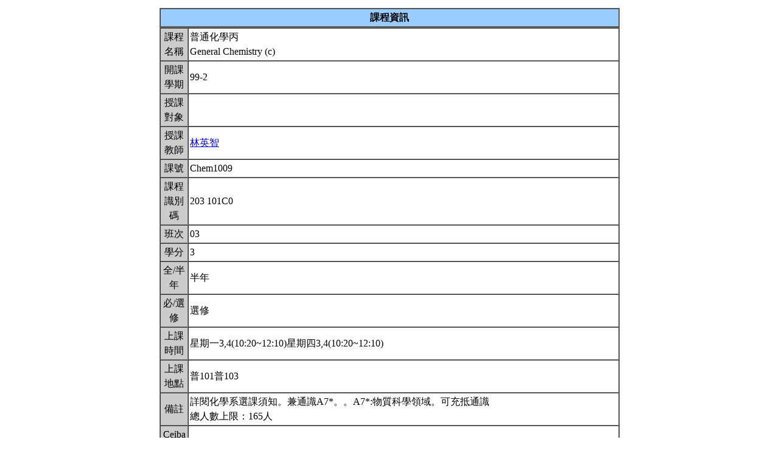

--- FILE ---
content_type: text/html; charset=UTF-8
request_url: https://nol.ntu.edu.tw/nol/coursesearch/print_table.php?course_id=203%20101C0&class=03&dpt_code=0000&ser_no=10249&semester=99-2
body_size: 17463
content:
<SCRIPT LANGUAGE="JavaScript">
   function show(message1)
       {
          new1=window.open('','教室資訊','location,status,resizable=yes,width=300,height=100,left=200,top=50');
          new1.document.write (message1);
       }

   function show_close()
       {
           new1.close();
       }

    var window_schedule = '';

   function schedule_add(cid,did)
   {
     var url = 'https://nol.ntu.edu.tw/nol/coursesearch/myschedule.php';

     if (!window_schedule.closed && window_schedule.location) {
         window_schedule.location.href = url+'?add=' + cid + '&ddd=' + did;
     } else {
         window_schedule = window.open(url+'?add=' + cid + '&ddd=' + did, 'schedule', 'height=500,width=730,scrollbars=yes,resizable=yes');
     }
    if (window.focus) {
        window_schedule.focus()
    }
    return false;
   }


 </SCRIPT>
<HTML><HEAD><TITLE>課程大綱</TITLE>
<META http-equiv=Content-Type content="text/html; charset=utf-8">
<META content="MSHTML 6.00.2800.1458" name=GENERATOR></HEAD>
<!-- Google tag (gtag.js) --> <script async src="https://www.googletagmanager.com/gtag/js?id=G-8TYTSBQH3M"></script> <script> window.dataLayer
 = window.dataLayer || []; function gtag(){dataLayer.push(arguments);} gtag('js', new Date()); gtag('config', 'G-8TYTSBQH3M'); </script><style type="text/css">

<!--p, td { line-height: 1.5em;}-->

</style>


<BODY>
<TABLE cellSpacing=1 cellPadding=1 width=760 align=center border=0>
  <TBODY>
  <tr>
      <td>
                </td>
  </tr>
  <TR>
    <TD>
      <TABLE cellSpacing=0 borderColorDark=#ffffff cellPadding=2 width="100%" borderColorLight=#666666 border=1>
        <TBODY>
        <TR>
          <TD bgColor=#99ccff>
            <DIV align=center><STRONG>課程資訊</STRONG></DIV></TD></TR></TBODY></TABLE>

      <TABLE cellSpacing=0 borderColorDark=#ffffff cellPadding=2 width="100%" borderColorLight=#666666 border=1>
        <TBODY>
        <TR>
          <TD width=100 bgColor=#cccccc>
            <DIV align=center>課程名稱</DIV></TD>
          <TD>普通化學丙<br>General Chemistry (c)&nbsp;</TD></TR>

        <TR>
          <TD bgColor=#cccccc>
            <DIV align=center>開課學期</DIV></TD>
          <TD>99-2&nbsp;</TD></TR>
        <TR>
          <TD bgColor=#cccccc>
            <DIV align=center>授課對象</DIV></TD>
          <TD>&nbsp;</TD></TR>
        <TR>
          <TD bgColor=#cccccc>
            <DIV align=center>授課教師</DIV></TD>
          <TD><A TARGET="_new" HREF="teacher.php?op=s2&td=203039">林英智</A>&nbsp;</TD></TR>
         <TR>
          <TD bgColor=#cccccc>
            <DIV align=center>課號</DIV></TD>
          <TD>Chem1009&nbsp;</TD></TR>
        <TR>
          <TD bgColor=#cccccc>
            <DIV align=center>課程識別碼</DIV></TD>
          <TD>203 101C0&nbsp;</TD></TR>

        <TR>
          <TD bgColor=#cccccc>
            <DIV align=center>班次</DIV></TD>
          <TD>03&nbsp;</TD></TR>
        <TR>
          <TD bgColor=#cccccc>
            <DIV align=center>學分</DIV></TD>
          <TD>3&nbsp;</TD></TR>
        <TR>
          <TD bgColor=#cccccc>
            <DIV align=center>全/半年</DIV></TD>
          <TD>半年&nbsp;</TD></TR>
        <TR>
          <TD bgColor=#cccccc>
            <DIV align=center>必/選修</DIV></TD>
          <TD>選修&nbsp;</TD></TR>
        <TR>
          <TD bgColor=#cccccc>
            <DIV align=center>上課時間</DIV></TD>
          <TD>星期一3,4(10:20~12:10)星期四3,4(10:20~12:10)&nbsp;</TD></TR>
        <TR>
          <TD bgColor=#cccccc>
            <DIV align=center>上課地點</DIV></TD>
          <TD>普101普103&nbsp;</TD></TR>
        <TR>
          <TD bgColor=#cccccc>
            <DIV align=center>備註</DIV></TD>
          <TD>詳閱化學系選課須知。兼通識A7*。。A7*:物質科學領域。可充抵通識<BR>總人數上限：165人&nbsp;</TD></TR>
        <TR>
          <TD bgColor=#cccccc>
            <DIV align=center>Ceiba 課程網頁</DIV></TD>
          <TD><a href=http://ceiba.ntu.edu.tw/992gchemmech>http://ceiba.ntu.edu.tw/992gchemmech</a>&nbsp;</TD></TR>
    
          <TR>
          <TD bgColor=#cccccc>
              <DIV align=center>課程簡介影片  </DIV></TD>
          <TD><a href=></a>&nbsp;

          </TD></TR>

         <TR>
           <TD bgColor=#cccccc>
            <DIV align=center>核心能力關聯</DIV></TD>
          <TD>
              <a href="http://coursemap.aca.ntu.edu.tw/course_map_all/relations.php?code=2030&cou_code=203 101C0&lang=zh_TW">核心能力與課程規劃關聯圖</a>          </TD></TR>
                    


        <TR>
          <TD colspan="2" bgColor=#99ccff>
            <DIV align=center><STRONG>課程大綱</STRONG></DIV>
          </TD>
        </TR>
         <TR>
          <TD colspan="2" bgColor=yellow>
            <DIV align=center><STRONG>為確保您我的權利,請尊重智慧財產權及不得非法影印</STRONG></DIV>
          </TD>
        </TR>
        <TR>
          <TD bgColor=#cccccc>
            <DIV align=center>課程概述</DIV></TD>
          <TD><p>本課程將針對工程科系的學生，從化學基本原理的闡述，了解生活中的科技與自然現象背後的化學原理；進一步連接工程專業將會碰觸的材料之結構, 電性, 與化性。先介紹化學是物質的基本科學，讓學生認知物質的基本粒子- 原子，從而推演到分子、固體至材料。從金屬原子的堆疊結構說明金屬延展性，以及合金的製備、組成與性質。從化學鍵、分子軌域、到能帶，說明導體、半導體材料的導電性，p-n junction, 二極體的整流與發光應用。介紹熱力學三定律以及利用自由能來判斷反應自發的可能性。介紹各種電池材料、燃料電池、金屬的腐蝕以及防腐蝕、冶金技術。&nbsp;</p></TD></TR>
        <TR>
          <TD bgColor=#cccccc>
            <DIV align=center>課程目標</DIV></TD>
          <TD>從化學的基本原理介紹材料相關的化學，提升學生在日常生活與將來專業領域中的化學知識。 同時，培養學生以英文學習進深化學科目的能力。&nbsp;</TD></TR>
        <TR>
          <TD bgColor=#cccccc>
            <DIV align=center>課程要求</DIV></TD>
          <TD>本課程的授課方式，除了教師課堂上的講演之外，「自主學習」亦是課程的一部份，目的是引導學生更多元化的學習，故此課堂上會指定作業，並以多種形式（繳交作業、小組討論、或隨堂小考），驗收學生「自主學習」的成果。除了閱讀教科書，回家作業亦包含課後的習題練習；此外會有不定期、不公佈的小考，隨時確認學生的吸收能力。&nbsp;</TD>
        </TR>
                <TR>
            <TD bgColor=#cccccc>
                <DIV align=center>預期每週課前或/與課後學習時數</DIV></TD>
            <TD>&nbsp;</TD>
        </TR>
        <TR>
          <TD bgColor=#cccccc>
            <DIV align=center>Office Hours</DIV></TD>
          <TD>&nbsp;</TD></TR>
         <TR>
            <TD bgColor='#cccccc'>
                <DIV align='center'>指定閱讀</DIV></TD>
            <TD>Lawrence S. Brown and Thomas A. Holme, <br>Chemistry for Engineering Students, 2nd edition 2011&nbsp;</TD>
        </TR>
        <TR>
          <TD bgColor=#cccccc>
            <DIV align=center>參考書目</DIV></TD>
          <TD>Mary Jane Shultz<br>Chemistry for Engineers 2007&nbsp;</TD></TR>

<!--Start 評量方式-->
       <TR>
          <TD bgColor=#cccccc>
            <DIV align=center>評量方式<br>(僅供參考)</DIV></TD>
          <TD>&nbsp;
                    <TABLE cellSpacing=0 borderColorDark=#ffffff cellPadding=2  width="98%" align=center borderColorLight=#666666 border=1>
              <TBODY>
              <TR bgColor=#cccccc>
                <TD width=20>
                  <DIV align=center>No.</DIV></TD>
                <TD>
                  <DIV align=center>項目</DIV></TD>
                <TD width=50>
                  <DIV align=center>百分比</DIV></TD>
                <TD>
                  <DIV align=center>說明</DIV></TD></TR>
              <TR>
                        <TD>
                  <DIV align=center>1.&nbsp;</DIV></TD>
                <TD>上課態度成績&nbsp;</TD>
                <TD>
                  <DIV align=center>100%&nbsp;</DIV></TD>
                <TD>評量同學在上課時的上課態度與出席率，上課時的態度包括：秩序(上課聊天影響老師教學或同學的學習….等)，評分的方式：最初每個人學習態度為100%，再依同學的上課態度來評分，可能為80%、50%、30%....等，而同學最後總成績為三次考試再乘以你學習態度成績，例如：同學考試最後總成績為80分而上課態度成績為70%，學期總成績為80 x 70 % = 56分
&nbsp;</TD></TR>
        </TBODY></TABLE>&nbsp;</TD></TR><!--End 評量方式-->
              
<!--Start 課程進度-->
      <TABLE cellSpacing=0 borderColorDark=#ffffff cellPadding=2 width="100%" borderColorLight=#666666 border=1>
        <TBODY>
        <TR>
          <TD bgColor=#cccccc><DIV align=center><STRONG>課程進度</STRONG></DIV></TD></TR>
        </TBODY>
      </TABLE>
      <TABLE cellSpacing=0 borderColorDark=#ffffff cellPadding=2 width="100%"
      borderColorLight=#666666 border=1>
        <TBODY>
        <TR>
          <TD width=100 bgColor=#cccccc>
            <DIV align=center>週次</DIV></TD>
          <TD width=60 bgColor=#cccccc>
            <DIV align=center>日期</DIV></TD>
          <TD bgColor=#cccccc>
            <DIV align=center>單元主題</DIV></TD></TR>
                <TR>
          <TD>
            <DIV align=center>第1週</DIV></TD>
          <TD>2/21,2/24&nbsp;</TD>
                 <TD>Review on Chapters 1-4<br>Chapter 1   Introduction to Chemistry<br>1.3 The Science of Chemistry: Observations and Models<br>1.4 Numbers and Measurements in Chemistry<br>1.5 Problem Solving in Chemistry and Engineering<br>1.6 Insight into Material Selection and Bicycle Frames<br>Chapter 2   Atoms and Molecules<br>       2.3 Ions<br>       2.4 Compounds and Chemical Bonds<br>       2.5 The Periodic Table<br>       2.6 Inorganic and Organic Chemistry<br>       2.7 Chemical Nomenclature<br>Chapter 3   Molecules, Moles, and Chemical Equations<br>       3.3 Aqueous Solutions and Net Ionic Equations<br>       3.6 Insight into Explosives and Green Chemistry<br>Chapter 4   Stoichiometry<br>       4.1 Insight into Gasoline and Other Fuels<br>       4.6 Insight into Alternative Fuels and Fuel Additives<br>&nbsp;</TD></TR>
                <TR>
          <TD>
            <DIV align=center>第2週</DIV></TD>
          <TD>2/28,3/03&nbsp;</TD>
                 <TD>Chapter 5   Gases<br>       5.1 Insight into Air Pollution<br>       5.2 Pressure<br>       5.3 History and Application of the Gas Law<br>       5.4 Partial Pressure<br>       5.5 Stoichiometry of Reactions Involving Gases<br>       5.6 Kinetic-Molecular Theory and Ideal Versus Real Gases<br>       5.7 Insight into Gas Sensors<br>&nbsp;</TD></TR>
                <TR>
          <TD>
            <DIV align=center>第3週</DIV></TD>
          <TD>3/07,3/10&nbsp;</TD>
                 <TD>Chapter 6   The Periodic Table and Atomic Structure<br>       6.1 Insight into Incandescent and Fluorescent Lights<br>       6.2 The Electromagnetic Spectrum<br>       6.3 Atomic Spectra<br>       6.4 The Quantum Mechanical Model of the Atom<br>       6.5 The Pauli Exclusion Principle and Electron Configurations<br>       6.6 The Periodic Table and Electron Configurations<br>       6.7 Periodic Trends in Atomic Properties<br>       6.8 Insight into Modern Light Sources: LEDs and Lasers<br>&nbsp;</TD></TR>
                <TR>
          <TD>
            <DIV align=center>第4週</DIV></TD>
          <TD>3/14,3/17&nbsp;</TD>
                 <TD>Chapter 7   Chemical Bonding and Molecular Structure  7.1 Insight into materials for Biomedical Engineering<br>       7.2 The Ionic Bond<br>       7.3 The Covalent Bond<br>       7.4 Electronegativity and Bond Polarity<br>       7.5 Keeping Track of Bonding: Lewis Structure<br>       7.6 Orbital Overlap and Chemical Bonding<br>       7.7 Hybrid Orbitals<br>       7.8 Shapes of Molecules<br>       7.9 Insight into Molecular Scale Engineering for Drug Delivery<br>&nbsp;</TD></TR>
                <TR>
          <TD>
            <DIV align=center>第5週</DIV></TD>
          <TD>3/21,3/24&nbsp;</TD>
                 <TD>Chapter 8   Molecules and Materials 8.1 Insight into Carbon<br>       8.2 Condensed Phases-Solids<br>       8.3 Bonding in Solids: Metals, Insulators, and Semiconductors<br>       8.4 Intermolecular Forces<br>       8.5 Condensed Phases- Liquids<br>       8.6 Polymers<br>       8.7 Insight into The Invention of new Materials<br>&nbsp;</TD></TR>
                <TR>
          <TD>
            <DIV align=center>第6週</DIV></TD>
          <TD>3/28,3/31&nbsp;</TD>
                 <TD>3/31 First midterm (Chapters 5,6,7,8)&nbsp;</TD></TR>
                <TR>
          <TD>
            <DIV align=center>第7週</DIV></TD>
          <TD>4/04,4/07&nbsp;</TD>
                 <TD>Chapter 9   Energy and Chemistry   9.1 Insight into Energy Use and the World Economy<br>       9.2 Defining Energy<br>       9.3 Energy Transformation and Conservation of Energy<br>       9.4 Heat Capacity and Calorimetry<br>       9.5 Enthalpy<br>       9.6 Hess’s Law and Heats of Reactions<br>       9.7 Energy and Stoichiometry<br>       9.8 Insight into Batteries<br>&nbsp;</TD></TR>
                <TR>
          <TD>
            <DIV align=center>第8週</DIV></TD>
          <TD>4/11,4/14&nbsp;</TD>
                 <TD>Chapter 10   Entropy and the Second Law of Thermodynamics  10.1 Insight into Recycling of Plastics<br>       10.2 Spontaneity<br>       10.3 Entropy<br>       10.4 The Second Law of Thermodynamics<br>&nbsp;</TD></TR>
                <TR>
          <TD>
            <DIV align=center>第9週</DIV></TD>
          <TD>4/18,4/21&nbsp;</TD>
                 <TD>Chapter 10   Entropy and the Second Law of Thermodynamics  10.5 The Third Law of Thermodynamics<br>       10.6 Gibbs Free Energy<br>       10.7 Free Energy and Chemical Reactions<br>       10.8 Insight into the Economics of Recycling<br>&nbsp;</TD></TR>
                <TR>
          <TD>
            <DIV align=center>第10週</DIV></TD>
          <TD>4/25,4/28&nbsp;</TD>
                 <TD>Chapter 13 Electrochemistry 13.1 Insight into Corrosion 13.2 Oxidation-Reduction Reactions and Galvanic Cells 13.3 Cell Potentials 13.4 Cell Potentials and Equilibrium 13.5 Batteries&nbsp;</TD></TR>
                <TR>
          <TD>
            <DIV align=center>第11週</DIV></TD>
          <TD>5/02,5/05&nbsp;</TD>
                 <TD>Chapter 13 Electrochemistry 13.6 Electrolysis 13.7 Electrolysis and Stoichiometry 13.8 Insight into Corrosion Prevention &nbsp;</TD></TR>
                <TR>
          <TD>
            <DIV align=center>第12週</DIV></TD>
          <TD>5/09,5/12&nbsp;</TD>
                 <TD>5/12 Second midterm (Chapters 9,10,13 and review on  5-8)&nbsp;</TD></TR>
                <TR>
          <TD>
            <DIV align=center>第13週</DIV></TD>
          <TD>5/16,5/19&nbsp;</TD>
                 <TD>Chapter 11 Chemical Kinetics 11.1 Insight into Ozone Depletion 11.2 Rates of Chemical Reactions 11.3 Rate Laws and the Concentration Dependence of Rates 11.4 Integrated Rate Laws&nbsp;</TD></TR>
                <TR>
          <TD>
            <DIV align=center>第14週</DIV></TD>
          <TD>5/23,5/26&nbsp;</TD>
                 <TD>Chapter 11 Chemical Kinetics 11.5 Temperature and Kinetics 11.6 Reaction Mechanisms 11.7 Catalysis 11.8 Insight into Tropospheric Ozone&nbsp;</TD></TR>
                <TR>
          <TD>
            <DIV align=center>第15週</DIV></TD>
          <TD>5/30,6/02&nbsp;</TD>
                 <TD>Chapter 12 Chemical Equilibrium 12.1 Insight into Concrete Production and Weathering 12.2 Chemical Equilibrium 12.3 Equilibrium Constants 12.4 Equilibrium Concentrations 12.5 LeChatelier’s Priciple 12.6 Solubility Equilibria 12.7 Acid and Bases 12.8 Free Energy and Chemical Equilibrium 12.9 Insight into Borates and Boric Acid&nbsp;</TD></TR>
                <TR>
          <TD>
            <DIV align=center>第16週</DIV></TD>
          <TD>6/06,6/09&nbsp;</TD>
                 <TD>Chapter 14   Nuclear Chemistry 14.1 Insight into Cosmic Rays and Carbon Dating<br>       14.2 Radioactivity and Nuclear Reactions<br>       14.3 Kinetics of Radioactive Decay<br>       14.4 Nuclear Stability<br>       14.5 Energetic of Nuclear Reactions<br>       14.6 Transmutation, Fission, and Fusion<br>       14.7 The Interaction of Radiation and Matter<br>       14.8 Insight into Modern Medical Imaging Methods<br>&nbsp;</TD></TR>
                <TR>
          <TD>
            <DIV align=center>第17週</DIV></TD>
          <TD>6/13,6/16&nbsp;</TD>
                 <TD>Chapter 0   Coordination Chemistry Transition Metal complexes, Magnetism, Gems amd color.&nbsp;</TD></TR>
                </TBODY></TABLE></TD></TR></TBODY></TABLE>
<!--End 課程進度-->


</BODY>
</HTML>
